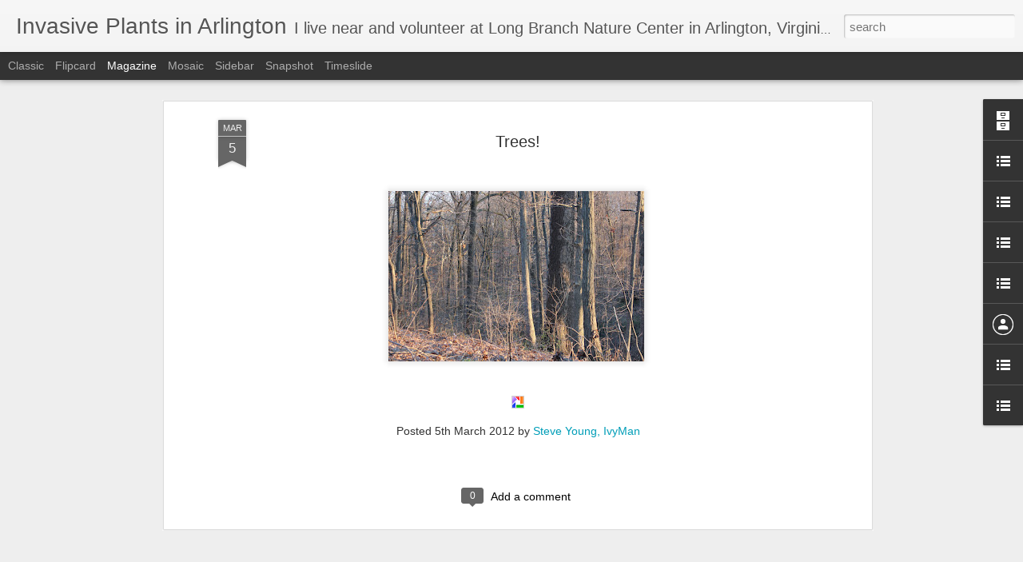

--- FILE ---
content_type: text/javascript; charset=UTF-8
request_url: http://www.plantwhacker.com/?v=0&action=initial&widgetId=LinkList1&responseType=js&xssi_token=AOuZoY77z9ZB-cxt7uwYDwGr1fk-OlnrOw%3A1766128304543
body_size: 646
content:
try {
_WidgetManager._HandleControllerResult('LinkList1', 'initial',{'title': 'Web pages about Long Branch Nature Center itself', 'sorting': 'none', 'shownum': -1, 'links': [{'name': 'Arlington County Parks LBNC Page', 'target': 'http://www.arlingtonva.us/Departments/ParksRecreation/scripts/nature/ParksRecreationScriptsNatureLongbranch.aspx'}, {'name': 'Google Maps - Custom map showing location of the Nature Center and Environs', 'target': 'http://maps.google.com/maps/ms?ie\x3dUTF8\x26hl\x3den\x26msa\x3d0\x26msid\x3d100021350000052964530.00000111c42947a02e8b2\x26om\x3d1\x26z\x3d16\x26ll\x3d38.864005,-77.119968\x26spn\x3d0.007268,0.014462\x26t\x3dk\x26layer\x3dt'}, {'name': 'Long Branch Nature Center Area \x26 Glencarlyn Park on Virginia Birding \x26 Wildlife Trails', 'target': 'http://www.dgif.state.va.us/wildlife/vbwt/site.asp?trail\x3d1\x26site\x3dCGF15\x26loop\x3dCGF'}, {'name': 'Third Sunday Removal Events at LBNC 2-5 PM', 'target': 'http://www.arlingtonva.us/Departments/ParksRecreation/scripts/parks/ParksRecreationScriptsParksInvasiveEvents.aspx'}]});
} catch (e) {
  if (typeof log != 'undefined') {
    log('HandleControllerResult failed: ' + e);
  }
}


--- FILE ---
content_type: text/plain
request_url: https://www.google-analytics.com/j/collect?v=1&_v=j102&a=2045446610&t=pageview&_s=1&dl=http%3A%2F%2Fwww.plantwhacker.com%2F2012%2F03%2Ftrees.html&ul=en-us%40posix&dt=Invasive%20Plants%20in%20Arlington%3A%20Trees!&sr=1280x720&vp=1280x720&_u=IEBAAEABAAAAACAAI~&jid=935075466&gjid=1175474192&cid=332333394.1766128305&tid=UA-389400-1&_gid=54729326.1766128305&_r=1&_slc=1&z=98978851
body_size: -451
content:
2,cG-5CSTWFWDKN

--- FILE ---
content_type: text/javascript; charset=UTF-8
request_url: http://www.plantwhacker.com/?v=0&action=initial&widgetId=TextList2&responseType=js&xssi_token=AOuZoY77z9ZB-cxt7uwYDwGr1fk-OlnrOw%3A1766128304543
body_size: 441
content:
try {
_WidgetManager._HandleControllerResult('TextList2', 'initial',{'title': 'Invasives at Long Branch Nature Center', 'sorting': 'none', 'shownum': -1, 'items': ['Cinnamon vine; exotic yam (Dioscorea oppositofolia)', 'Beefsteak Plant (Perilla frutescens)', 'Water Primrose (Ludwigia hexapetala) (at Sparrow Pond)', 'Ground ivy (Glechoma hederacea)', '?? Exotic Smartweed (Polygonum persicaria)', 'Exotic Viburnum species(Viburnum spp?)', 'Daylilies (Hemerocallis spp.)', 'Trifoliate orange (Poncirus trifoliate)', 'Italian arum (Arum italicum)']});
} catch (e) {
  if (typeof log != 'undefined') {
    log('HandleControllerResult failed: ' + e);
  }
}


--- FILE ---
content_type: text/javascript; charset=UTF-8
request_url: http://www.plantwhacker.com/?v=0&action=initial&widgetId=LinkList3&responseType=js&xssi_token=AOuZoY77z9ZB-cxt7uwYDwGr1fk-OlnrOw%3A1766128304543
body_size: 415
content:
try {
_WidgetManager._HandleControllerResult('LinkList3', 'initial',{'title': 'Other blogs I like', 'sorting': 'none', 'shownum': -1, 'links': [{'name': 'Rurality', 'target': 'http://rurality.blogspot.com/'}, {'name': 'Invasive Species Weblog', 'target': 'http://invasivespecies.blogspot.com/'}, {'name': 'Invasive Notes (John Peter Thompson of Behnke\x27s Nursery)', 'target': 'http://ipetrus.blogspot.com/'}, {'name': 'The Green Miles', 'target': 'http://thegreenmiles.blogspot.com/'}, {'name': 'What\x27s Up Arlington!', 'target': 'http://whatsuparlington.blogspot.com/'}, {'name': 'The UnNature Trail', 'target': 'http://unnaturetrail.blogspot.com/'}, {'name': 'Transatlantic Plantsman', 'target': 'http://transatlanticplantsman.typepad.com/'}]});
} catch (e) {
  if (typeof log != 'undefined') {
    log('HandleControllerResult failed: ' + e);
  }
}


--- FILE ---
content_type: text/javascript; charset=UTF-8
request_url: http://www.plantwhacker.com/?v=0&action=initial&widgetId=TextList1&responseType=js&xssi_token=AOuZoY77z9ZB-cxt7uwYDwGr1fk-OlnrOw%3A1766128304543
body_size: 300
content:
try {
_WidgetManager._HandleControllerResult('TextList1', 'initial',{'title': '\x223rd Sundays\x22 Invasives Events at Long Branch', 'sorting': 'none', 'shownum': -1, 'items': ['Come out and help on the third Sunday of each month, 2-5 PM. We meet at the Long Branch Nature Center parking lot at 2 PM.']});
} catch (e) {
  if (typeof log != 'undefined') {
    log('HandleControllerResult failed: ' + e);
  }
}


--- FILE ---
content_type: text/javascript; charset=UTF-8
request_url: http://www.plantwhacker.com/?v=0&action=initial&widgetId=TextList1&responseType=js&xssi_token=AOuZoY77z9ZB-cxt7uwYDwGr1fk-OlnrOw%3A1766128304543
body_size: 300
content:
try {
_WidgetManager._HandleControllerResult('TextList1', 'initial',{'title': '\x223rd Sundays\x22 Invasives Events at Long Branch', 'sorting': 'none', 'shownum': -1, 'items': ['Come out and help on the third Sunday of each month, 2-5 PM. We meet at the Long Branch Nature Center parking lot at 2 PM.']});
} catch (e) {
  if (typeof log != 'undefined') {
    log('HandleControllerResult failed: ' + e);
  }
}


--- FILE ---
content_type: text/javascript; charset=UTF-8
request_url: http://www.plantwhacker.com/?v=0&action=initial&widgetId=LinkList2&responseType=js&xssi_token=AOuZoY77z9ZB-cxt7uwYDwGr1fk-OlnrOw%3A1766128304543
body_size: 771
content:
try {
_WidgetManager._HandleControllerResult('LinkList2', 'initial',{'title': 'Some of my favorite Links', 'sorting': 'none', 'shownum': -1, 'links': [{'name': 'Outstanding resource! - \x22Mistaken Identity? Invasive Plants and their Native Look-Alikes, an Identification Guide for the Mid-Atlantic\x22', 'target': 'http://www.nybg.org/files/scientists/rnaczi/Mistaken_Identity_Final.pdf'}, {'name': 'Plant Invaders of Mid-Atlantic Natural Areas', 'target': 'http://www.nps.gov/plants/alien/pubs/midatlantic/index.htm'}, {'name': 'InvasivePlants.org about invasives in the Wash DC area', 'target': 'http://www.invasiveplants.org/'}, {'name': 'The No Ivy League', 'target': 'http://www.portlandonline.com/parks/noivyleague/'}, {'name': 'Arlington County\x27s Remove Invasive Plants Program', 'target': 'http://www.arlingtonva.us/Departments/ParksRecreation/scripts/parks/ParksRecreationScriptsParksInvasive.aspx'}, {'name': 'The Nature Conservancy\x27s Invasive Species Initiative [about to die, see my posted letter to TNC]', 'target': 'http://tncinvasives.ucdavis.edu/'}, {'name': 'The Mid-Atlantic Exotic Pest Plant Council (MA-EPPC)', 'target': 'http://www.ma-eppc.org'}, {'name': 'Invasivespecies.gov', 'target': 'http://www.invasivespecies.gov/'}, {'name': 'Weeds Gone Wild', 'target': 'http://www.nps.gov/plants/alien/'}, {'name': 'NatureServe\x27s Invasive Species Program', 'target': 'http://www.natureserve.org/consIssues/invasivespecies.jsp'}, {'name': 'Arlington Regional Master Naturalists - a great program!', 'target': 'http://www.armn.org/'}]});
} catch (e) {
  if (typeof log != 'undefined') {
    log('HandleControllerResult failed: ' + e);
  }
}


--- FILE ---
content_type: text/javascript; charset=UTF-8
request_url: http://www.plantwhacker.com/?v=0&action=initial&widgetId=LinkList2&responseType=js&xssi_token=AOuZoY77z9ZB-cxt7uwYDwGr1fk-OlnrOw%3A1766128304543
body_size: 771
content:
try {
_WidgetManager._HandleControllerResult('LinkList2', 'initial',{'title': 'Some of my favorite Links', 'sorting': 'none', 'shownum': -1, 'links': [{'name': 'Outstanding resource! - \x22Mistaken Identity? Invasive Plants and their Native Look-Alikes, an Identification Guide for the Mid-Atlantic\x22', 'target': 'http://www.nybg.org/files/scientists/rnaczi/Mistaken_Identity_Final.pdf'}, {'name': 'Plant Invaders of Mid-Atlantic Natural Areas', 'target': 'http://www.nps.gov/plants/alien/pubs/midatlantic/index.htm'}, {'name': 'InvasivePlants.org about invasives in the Wash DC area', 'target': 'http://www.invasiveplants.org/'}, {'name': 'The No Ivy League', 'target': 'http://www.portlandonline.com/parks/noivyleague/'}, {'name': 'Arlington County\x27s Remove Invasive Plants Program', 'target': 'http://www.arlingtonva.us/Departments/ParksRecreation/scripts/parks/ParksRecreationScriptsParksInvasive.aspx'}, {'name': 'The Nature Conservancy\x27s Invasive Species Initiative [about to die, see my posted letter to TNC]', 'target': 'http://tncinvasives.ucdavis.edu/'}, {'name': 'The Mid-Atlantic Exotic Pest Plant Council (MA-EPPC)', 'target': 'http://www.ma-eppc.org'}, {'name': 'Invasivespecies.gov', 'target': 'http://www.invasivespecies.gov/'}, {'name': 'Weeds Gone Wild', 'target': 'http://www.nps.gov/plants/alien/'}, {'name': 'NatureServe\x27s Invasive Species Program', 'target': 'http://www.natureserve.org/consIssues/invasivespecies.jsp'}, {'name': 'Arlington Regional Master Naturalists - a great program!', 'target': 'http://www.armn.org/'}]});
} catch (e) {
  if (typeof log != 'undefined') {
    log('HandleControllerResult failed: ' + e);
  }
}


--- FILE ---
content_type: text/javascript; charset=UTF-8
request_url: http://www.plantwhacker.com/?v=0&action=initial&widgetId=LinkList1&responseType=js&xssi_token=AOuZoY77z9ZB-cxt7uwYDwGr1fk-OlnrOw%3A1766128304543
body_size: 646
content:
try {
_WidgetManager._HandleControllerResult('LinkList1', 'initial',{'title': 'Web pages about Long Branch Nature Center itself', 'sorting': 'none', 'shownum': -1, 'links': [{'name': 'Arlington County Parks LBNC Page', 'target': 'http://www.arlingtonva.us/Departments/ParksRecreation/scripts/nature/ParksRecreationScriptsNatureLongbranch.aspx'}, {'name': 'Google Maps - Custom map showing location of the Nature Center and Environs', 'target': 'http://maps.google.com/maps/ms?ie\x3dUTF8\x26hl\x3den\x26msa\x3d0\x26msid\x3d100021350000052964530.00000111c42947a02e8b2\x26om\x3d1\x26z\x3d16\x26ll\x3d38.864005,-77.119968\x26spn\x3d0.007268,0.014462\x26t\x3dk\x26layer\x3dt'}, {'name': 'Long Branch Nature Center Area \x26 Glencarlyn Park on Virginia Birding \x26 Wildlife Trails', 'target': 'http://www.dgif.state.va.us/wildlife/vbwt/site.asp?trail\x3d1\x26site\x3dCGF15\x26loop\x3dCGF'}, {'name': 'Third Sunday Removal Events at LBNC 2-5 PM', 'target': 'http://www.arlingtonva.us/Departments/ParksRecreation/scripts/parks/ParksRecreationScriptsParksInvasiveEvents.aspx'}]});
} catch (e) {
  if (typeof log != 'undefined') {
    log('HandleControllerResult failed: ' + e);
  }
}


--- FILE ---
content_type: text/javascript; charset=UTF-8
request_url: http://www.plantwhacker.com/?v=0&action=initial&widgetId=LinkList4&responseType=js&xssi_token=AOuZoY77z9ZB-cxt7uwYDwGr1fk-OlnrOw%3A1766128304543
body_size: 413
content:
try {
_WidgetManager._HandleControllerResult('LinkList4', 'initial',{'title': 'Experiment - Birding Map', 'sorting': 'none', 'shownum': -1, 'links': [{'name': 'Google Maps/My Maps Custom Map of some of Northern Virginia\x27s Birding Sites', 'target': 'http://maps.google.com/maps/ms?ie\x3dUTF8\x26hl\x3den\x26msa\x3d0\x26msid\x3d100021350000052964530.00000111cc5834ac4db9c\x26t\x3dh\x26om\x3d1\x26layer\x3dt\x26z\x3d9\x26ll\x3d38.801189,-77.294312\x26spn\x3d0.931091,1.851196'}]});
} catch (e) {
  if (typeof log != 'undefined') {
    log('HandleControllerResult failed: ' + e);
  }
}


--- FILE ---
content_type: text/javascript; charset=UTF-8
request_url: http://www.plantwhacker.com/?v=0&action=initial&widgetId=BlogArchive1&responseType=js&xssi_token=AOuZoY77z9ZB-cxt7uwYDwGr1fk-OlnrOw%3A1766128304543
body_size: 2655
content:
try {
_WidgetManager._HandleControllerResult('BlogArchive1', 'initial',{'url': 'http://www.plantwhacker.com/search?updated-min\x3d1969-12-31T19:00:00-05:00\x26updated-max\x3d292278994-08-17T07:12:55Z\x26max-results\x3d50', 'name': 'All Posts', 'expclass': 'expanded', 'toggleId': 'ALL-0', 'post-count': 3336, 'data': [{'url': 'http://www.plantwhacker.com/2022/', 'name': '2022', 'expclass': 'expanded', 'toggleId': 'YEARLY-1641013200000', 'post-count': 22, 'data': [{'url': 'http://www.plantwhacker.com/2022/10/', 'name': 'October', 'expclass': 'expanded', 'toggleId': 'MONTHLY-1664596800000', 'post-count': 5, 'posts': [{'title': 'October 17, 2021 Third Sunday', 'url': 'http://www.plantwhacker.com/2022/10/october-17-2021-third-sunday.html'}, {'title': 'September 19, 2021 Third Sunday', 'url': 'http://www.plantwhacker.com/2022/10/september-19-2021-third-sunday.html'}, {'title': 'August 15, 2021 Third Sunday', 'url': 'http://www.plantwhacker.com/2022/10/august-15-2021-third-sunday.html'}, {'title': 'July 18, 2021 Third Sunday', 'url': 'http://www.plantwhacker.com/2022/10/july-18-2021-third-sunday.html'}, {'title': 'June 20, 2021 Third Sunday (resuming catching-up p...', 'url': 'http://www.plantwhacker.com/2022/10/june-20-2021-third-sunday-resuming.html'}]}, {'url': 'http://www.plantwhacker.com/2022/09/', 'name': 'September', 'expclass': 'collapsed', 'toggleId': 'MONTHLY-1662004800000', 'post-count': 7}, {'url': 'http://www.plantwhacker.com/2022/08/', 'name': 'August', 'expclass': 'collapsed', 'toggleId': 'MONTHLY-1659326400000', 'post-count': 10}]}, {'url': 'http://www.plantwhacker.com/2020/', 'name': '2020', 'expclass': 'collapsed', 'toggleId': 'YEARLY-1577854800000', 'post-count': 2, 'data': [{'url': 'http://www.plantwhacker.com/2020/01/', 'name': 'January', 'expclass': 'collapsed', 'toggleId': 'MONTHLY-1577854800000', 'post-count': 2}]}, {'url': 'http://www.plantwhacker.com/2019/', 'name': '2019', 'expclass': 'collapsed', 'toggleId': 'YEARLY-1546318800000', 'post-count': 13, 'data': [{'url': 'http://www.plantwhacker.com/2019/12/', 'name': 'December', 'expclass': 'collapsed', 'toggleId': 'MONTHLY-1575176400000', 'post-count': 2}, {'url': 'http://www.plantwhacker.com/2019/09/', 'name': 'September', 'expclass': 'collapsed', 'toggleId': 'MONTHLY-1567310400000', 'post-count': 1}, {'url': 'http://www.plantwhacker.com/2019/08/', 'name': 'August', 'expclass': 'collapsed', 'toggleId': 'MONTHLY-1564632000000', 'post-count': 1}, {'url': 'http://www.plantwhacker.com/2019/06/', 'name': 'June', 'expclass': 'collapsed', 'toggleId': 'MONTHLY-1559361600000', 'post-count': 1}, {'url': 'http://www.plantwhacker.com/2019/05/', 'name': 'May', 'expclass': 'collapsed', 'toggleId': 'MONTHLY-1556683200000', 'post-count': 3}, {'url': 'http://www.plantwhacker.com/2019/04/', 'name': 'April', 'expclass': 'collapsed', 'toggleId': 'MONTHLY-1554091200000', 'post-count': 2}, {'url': 'http://www.plantwhacker.com/2019/03/', 'name': 'March', 'expclass': 'collapsed', 'toggleId': 'MONTHLY-1551416400000', 'post-count': 2}, {'url': 'http://www.plantwhacker.com/2019/02/', 'name': 'February', 'expclass': 'collapsed', 'toggleId': 'MONTHLY-1548997200000', 'post-count': 1}]}, {'url': 'http://www.plantwhacker.com/2018/', 'name': '2018', 'expclass': 'collapsed', 'toggleId': 'YEARLY-1514782800000', 'post-count': 15, 'data': [{'url': 'http://www.plantwhacker.com/2018/12/', 'name': 'December', 'expclass': 'collapsed', 'toggleId': 'MONTHLY-1543640400000', 'post-count': 2}, {'url': 'http://www.plantwhacker.com/2018/11/', 'name': 'November', 'expclass': 'collapsed', 'toggleId': 'MONTHLY-1541044800000', 'post-count': 1}, {'url': 'http://www.plantwhacker.com/2018/10/', 'name': 'October', 'expclass': 'collapsed', 'toggleId': 'MONTHLY-1538366400000', 'post-count': 1}, {'url': 'http://www.plantwhacker.com/2018/09/', 'name': 'September', 'expclass': 'collapsed', 'toggleId': 'MONTHLY-1535774400000', 'post-count': 1}, {'url': 'http://www.plantwhacker.com/2018/08/', 'name': 'August', 'expclass': 'collapsed', 'toggleId': 'MONTHLY-1533096000000', 'post-count': 1}, {'url': 'http://www.plantwhacker.com/2018/07/', 'name': 'July', 'expclass': 'collapsed', 'toggleId': 'MONTHLY-1530417600000', 'post-count': 1}, {'url': 'http://www.plantwhacker.com/2018/06/', 'name': 'June', 'expclass': 'collapsed', 'toggleId': 'MONTHLY-1527825600000', 'post-count': 1}, {'url': 'http://www.plantwhacker.com/2018/05/', 'name': 'May', 'expclass': 'collapsed', 'toggleId': 'MONTHLY-1525147200000', 'post-count': 1}, {'url': 'http://www.plantwhacker.com/2018/03/', 'name': 'March', 'expclass': 'collapsed', 'toggleId': 'MONTHLY-1519880400000', 'post-count': 1}, {'url': 'http://www.plantwhacker.com/2018/02/', 'name': 'February', 'expclass': 'collapsed', 'toggleId': 'MONTHLY-1517461200000', 'post-count': 1}, {'url': 'http://www.plantwhacker.com/2018/01/', 'name': 'January', 'expclass': 'collapsed', 'toggleId': 'MONTHLY-1514782800000', 'post-count': 4}]}, {'url': 'http://www.plantwhacker.com/2017/', 'name': '2017', 'expclass': 'collapsed', 'toggleId': 'YEARLY-1483246800000', 'post-count': 16, 'data': [{'url': 'http://www.plantwhacker.com/2017/12/', 'name': 'December', 'expclass': 'collapsed', 'toggleId': 'MONTHLY-1512104400000', 'post-count': 2}, {'url': 'http://www.plantwhacker.com/2017/11/', 'name': 'November', 'expclass': 'collapsed', 'toggleId': 'MONTHLY-1509508800000', 'post-count': 1}, {'url': 'http://www.plantwhacker.com/2017/07/', 'name': 'July', 'expclass': 'collapsed', 'toggleId': 'MONTHLY-1498881600000', 'post-count': 2}, {'url': 'http://www.plantwhacker.com/2017/06/', 'name': 'June', 'expclass': 'collapsed', 'toggleId': 'MONTHLY-1496289600000', 'post-count': 1}, {'url': 'http://www.plantwhacker.com/2017/05/', 'name': 'May', 'expclass': 'collapsed', 'toggleId': 'MONTHLY-1493611200000', 'post-count': 1}, {'url': 'http://www.plantwhacker.com/2017/04/', 'name': 'April', 'expclass': 'collapsed', 'toggleId': 'MONTHLY-1491019200000', 'post-count': 3}, {'url': 'http://www.plantwhacker.com/2017/03/', 'name': 'March', 'expclass': 'collapsed', 'toggleId': 'MONTHLY-1488344400000', 'post-count': 3}, {'url': 'http://www.plantwhacker.com/2017/02/', 'name': 'February', 'expclass': 'collapsed', 'toggleId': 'MONTHLY-1485925200000', 'post-count': 1}, {'url': 'http://www.plantwhacker.com/2017/01/', 'name': 'January', 'expclass': 'collapsed', 'toggleId': 'MONTHLY-1483246800000', 'post-count': 2}]}, {'url': 'http://www.plantwhacker.com/2016/', 'name': '2016', 'expclass': 'collapsed', 'toggleId': 'YEARLY-1451624400000', 'post-count': 10, 'data': [{'url': 'http://www.plantwhacker.com/2016/11/', 'name': 'November', 'expclass': 'collapsed', 'toggleId': 'MONTHLY-1477972800000', 'post-count': 1}, {'url': 'http://www.plantwhacker.com/2016/07/', 'name': 'July', 'expclass': 'collapsed', 'toggleId': 'MONTHLY-1467345600000', 'post-count': 1}, {'url': 'http://www.plantwhacker.com/2016/05/', 'name': 'May', 'expclass': 'collapsed', 'toggleId': 'MONTHLY-1462075200000', 'post-count': 1}, {'url': 'http://www.plantwhacker.com/2016/04/', 'name': 'April', 'expclass': 'collapsed', 'toggleId': 'MONTHLY-1459483200000', 'post-count': 1}, {'url': 'http://www.plantwhacker.com/2016/03/', 'name': 'March', 'expclass': 'collapsed', 'toggleId': 'MONTHLY-1456808400000', 'post-count': 2}, {'url': 'http://www.plantwhacker.com/2016/02/', 'name': 'February', 'expclass': 'collapsed', 'toggleId': 'MONTHLY-1454302800000', 'post-count': 3}, {'url': 'http://www.plantwhacker.com/2016/01/', 'name': 'January', 'expclass': 'collapsed', 'toggleId': 'MONTHLY-1451624400000', 'post-count': 1}]}, {'url': 'http://www.plantwhacker.com/2015/', 'name': '2015', 'expclass': 'collapsed', 'toggleId': 'YEARLY-1420088400000', 'post-count': 43, 'data': [{'url': 'http://www.plantwhacker.com/2015/12/', 'name': 'December', 'expclass': 'collapsed', 'toggleId': 'MONTHLY-1448946000000', 'post-count': 2}, {'url': 'http://www.plantwhacker.com/2015/11/', 'name': 'November', 'expclass': 'collapsed', 'toggleId': 'MONTHLY-1446350400000', 'post-count': 1}, {'url': 'http://www.plantwhacker.com/2015/09/', 'name': 'September', 'expclass': 'collapsed', 'toggleId': 'MONTHLY-1441080000000', 'post-count': 1}, {'url': 'http://www.plantwhacker.com/2015/07/', 'name': 'July', 'expclass': 'collapsed', 'toggleId': 'MONTHLY-1435723200000', 'post-count': 3}, {'url': 'http://www.plantwhacker.com/2015/06/', 'name': 'June', 'expclass': 'collapsed', 'toggleId': 'MONTHLY-1433131200000', 'post-count': 7}, {'url': 'http://www.plantwhacker.com/2015/05/', 'name': 'May', 'expclass': 'collapsed', 'toggleId': 'MONTHLY-1430452800000', 'post-count': 4}, {'url': 'http://www.plantwhacker.com/2015/04/', 'name': 'April', 'expclass': 'collapsed', 'toggleId': 'MONTHLY-1427860800000', 'post-count': 4}, {'url': 'http://www.plantwhacker.com/2015/03/', 'name': 'March', 'expclass': 'collapsed', 'toggleId': 'MONTHLY-1425186000000', 'post-count': 6}, {'url': 'http://www.plantwhacker.com/2015/02/', 'name': 'February', 'expclass': 'collapsed', 'toggleId': 'MONTHLY-1422766800000', 'post-count': 5}, {'url': 'http://www.plantwhacker.com/2015/01/', 'name': 'January', 'expclass': 'collapsed', 'toggleId': 'MONTHLY-1420088400000', 'post-count': 10}]}, {'url': 'http://www.plantwhacker.com/2014/', 'name': '2014', 'expclass': 'collapsed', 'toggleId': 'YEARLY-1388552400000', 'post-count': 251, 'data': [{'url': 'http://www.plantwhacker.com/2014/12/', 'name': 'December', 'expclass': 'collapsed', 'toggleId': 'MONTHLY-1417410000000', 'post-count': 5}, {'url': 'http://www.plantwhacker.com/2014/11/', 'name': 'November', 'expclass': 'collapsed', 'toggleId': 'MONTHLY-1414814400000', 'post-count': 7}, {'url': 'http://www.plantwhacker.com/2014/10/', 'name': 'October', 'expclass': 'collapsed', 'toggleId': 'MONTHLY-1412136000000', 'post-count': 6}, {'url': 'http://www.plantwhacker.com/2014/09/', 'name': 'September', 'expclass': 'collapsed', 'toggleId': 'MONTHLY-1409544000000', 'post-count': 11}, {'url': 'http://www.plantwhacker.com/2014/08/', 'name': 'August', 'expclass': 'collapsed', 'toggleId': 'MONTHLY-1406865600000', 'post-count': 42}, {'url': 'http://www.plantwhacker.com/2014/07/', 'name': 'July', 'expclass': 'collapsed', 'toggleId': 'MONTHLY-1404187200000', 'post-count': 15}, {'url': 'http://www.plantwhacker.com/2014/06/', 'name': 'June', 'expclass': 'collapsed', 'toggleId': 'MONTHLY-1401595200000', 'post-count': 21}, {'url': 'http://www.plantwhacker.com/2014/05/', 'name': 'May', 'expclass': 'collapsed', 'toggleId': 'MONTHLY-1398916800000', 'post-count': 32}, {'url': 'http://www.plantwhacker.com/2014/04/', 'name': 'April', 'expclass': 'collapsed', 'toggleId': 'MONTHLY-1396324800000', 'post-count': 62}, {'url': 'http://www.plantwhacker.com/2014/03/', 'name': 'March', 'expclass': 'collapsed', 'toggleId': 'MONTHLY-1393650000000', 'post-count': 48}, {'url': 'http://www.plantwhacker.com/2014/02/', 'name': 'February', 'expclass': 'collapsed', 'toggleId': 'MONTHLY-1391230800000', 'post-count': 1}, {'url': 'http://www.plantwhacker.com/2014/01/', 'name': 'January', 'expclass': 'collapsed', 'toggleId': 'MONTHLY-1388552400000', 'post-count': 1}]}, {'url': 'http://www.plantwhacker.com/2013/', 'name': '2013', 'expclass': 'collapsed', 'toggleId': 'YEARLY-1357016400000', 'post-count': 400, 'data': [{'url': 'http://www.plantwhacker.com/2013/12/', 'name': 'December', 'expclass': 'collapsed', 'toggleId': 'MONTHLY-1385874000000', 'post-count': 16}, {'url': 'http://www.plantwhacker.com/2013/11/', 'name': 'November', 'expclass': 'collapsed', 'toggleId': 'MONTHLY-1383278400000', 'post-count': 25}, {'url': 'http://www.plantwhacker.com/2013/10/', 'name': 'October', 'expclass': 'collapsed', 'toggleId': 'MONTHLY-1380600000000', 'post-count': 55}, {'url': 'http://www.plantwhacker.com/2013/09/', 'name': 'September', 'expclass': 'collapsed', 'toggleId': 'MONTHLY-1378008000000', 'post-count': 11}, {'url': 'http://www.plantwhacker.com/2013/08/', 'name': 'August', 'expclass': 'collapsed', 'toggleId': 'MONTHLY-1375329600000', 'post-count': 50}, {'url': 'http://www.plantwhacker.com/2013/07/', 'name': 'July', 'expclass': 'collapsed', 'toggleId': 'MONTHLY-1372651200000', 'post-count': 20}, {'url': 'http://www.plantwhacker.com/2013/06/', 'name': 'June', 'expclass': 'collapsed', 'toggleId': 'MONTHLY-1370059200000', 'post-count': 28}, {'url': 'http://www.plantwhacker.com/2013/05/', 'name': 'May', 'expclass': 'collapsed', 'toggleId': 'MONTHLY-1367380800000', 'post-count': 51}, {'url': 'http://www.plantwhacker.com/2013/04/', 'name': 'April', 'expclass': 'collapsed', 'toggleId': 'MONTHLY-1364788800000', 'post-count': 63}, {'url': 'http://www.plantwhacker.com/2013/03/', 'name': 'March', 'expclass': 'collapsed', 'toggleId': 'MONTHLY-1362114000000', 'post-count': 39}, {'url': 'http://www.plantwhacker.com/2013/02/', 'name': 'February', 'expclass': 'collapsed', 'toggleId': 'MONTHLY-1359694800000', 'post-count': 11}, {'url': 'http://www.plantwhacker.com/2013/01/', 'name': 'January', 'expclass': 'collapsed', 'toggleId': 'MONTHLY-1357016400000', 'post-count': 31}]}, {'url': 'http://www.plantwhacker.com/2012/', 'name': '2012', 'expclass': 'collapsed', 'toggleId': 'YEARLY-1325394000000', 'post-count': 320, 'data': [{'url': 'http://www.plantwhacker.com/2012/12/', 'name': 'December', 'expclass': 'collapsed', 'toggleId': 'MONTHLY-1354338000000', 'post-count': 8}, {'url': 'http://www.plantwhacker.com/2012/11/', 'name': 'November', 'expclass': 'collapsed', 'toggleId': 'MONTHLY-1351742400000', 'post-count': 41}, {'url': 'http://www.plantwhacker.com/2012/10/', 'name': 'October', 'expclass': 'collapsed', 'toggleId': 'MONTHLY-1349064000000', 'post-count': 24}, {'url': 'http://www.plantwhacker.com/2012/09/', 'name': 'September', 'expclass': 'collapsed', 'toggleId': 'MONTHLY-1346472000000', 'post-count': 16}, {'url': 'http://www.plantwhacker.com/2012/08/', 'name': 'August', 'expclass': 'collapsed', 'toggleId': 'MONTHLY-1343793600000', 'post-count': 22}, {'url': 'http://www.plantwhacker.com/2012/07/', 'name': 'July', 'expclass': 'collapsed', 'toggleId': 'MONTHLY-1341115200000', 'post-count': 13}, {'url': 'http://www.plantwhacker.com/2012/06/', 'name': 'June', 'expclass': 'collapsed', 'toggleId': 'MONTHLY-1338523200000', 'post-count': 4}, {'url': 'http://www.plantwhacker.com/2012/05/', 'name': 'May', 'expclass': 'collapsed', 'toggleId': 'MONTHLY-1335844800000', 'post-count': 9}, {'url': 'http://www.plantwhacker.com/2012/04/', 'name': 'April', 'expclass': 'collapsed', 'toggleId': 'MONTHLY-1333252800000', 'post-count': 37}, {'url': 'http://www.plantwhacker.com/2012/03/', 'name': 'March', 'expclass': 'collapsed', 'toggleId': 'MONTHLY-1330578000000', 'post-count': 67}, {'url': 'http://www.plantwhacker.com/2012/02/', 'name': 'February', 'expclass': 'collapsed', 'toggleId': 'MONTHLY-1328072400000', 'post-count': 42}, {'url': 'http://www.plantwhacker.com/2012/01/', 'name': 'January', 'expclass': 'collapsed', 'toggleId': 'MONTHLY-1325394000000', 'post-count': 37}]}, {'url': 'http://www.plantwhacker.com/2011/', 'name': '2011', 'expclass': 'collapsed', 'toggleId': 'YEARLY-1293858000000', 'post-count': 335, 'data': [{'url': 'http://www.plantwhacker.com/2011/12/', 'name': 'December', 'expclass': 'collapsed', 'toggleId': 'MONTHLY-1322715600000', 'post-count': 56}, {'url': 'http://www.plantwhacker.com/2011/11/', 'name': 'November', 'expclass': 'collapsed', 'toggleId': 'MONTHLY-1320120000000', 'post-count': 51}, {'url': 'http://www.plantwhacker.com/2011/10/', 'name': 'October', 'expclass': 'collapsed', 'toggleId': 'MONTHLY-1317441600000', 'post-count': 64}, {'url': 'http://www.plantwhacker.com/2011/09/', 'name': 'September', 'expclass': 'collapsed', 'toggleId': 'MONTHLY-1314849600000', 'post-count': 32}, {'url': 'http://www.plantwhacker.com/2011/08/', 'name': 'August', 'expclass': 'collapsed', 'toggleId': 'MONTHLY-1312171200000', 'post-count': 17}, {'url': 'http://www.plantwhacker.com/2011/07/', 'name': 'July', 'expclass': 'collapsed', 'toggleId': 'MONTHLY-1309492800000', 'post-count': 24}, {'url': 'http://www.plantwhacker.com/2011/06/', 'name': 'June', 'expclass': 'collapsed', 'toggleId': 'MONTHLY-1306900800000', 'post-count': 15}, {'url': 'http://www.plantwhacker.com/2011/05/', 'name': 'May', 'expclass': 'collapsed', 'toggleId': 'MONTHLY-1304222400000', 'post-count': 12}, {'url': 'http://www.plantwhacker.com/2011/04/', 'name': 'April', 'expclass': 'collapsed', 'toggleId': 'MONTHLY-1301630400000', 'post-count': 9}, {'url': 'http://www.plantwhacker.com/2011/03/', 'name': 'March', 'expclass': 'collapsed', 'toggleId': 'MONTHLY-1298955600000', 'post-count': 14}, {'url': 'http://www.plantwhacker.com/2011/02/', 'name': 'February', 'expclass': 'collapsed', 'toggleId': 'MONTHLY-1296536400000', 'post-count': 23}, {'url': 'http://www.plantwhacker.com/2011/01/', 'name': 'January', 'expclass': 'collapsed', 'toggleId': 'MONTHLY-1293858000000', 'post-count': 18}]}, {'url': 'http://www.plantwhacker.com/2010/', 'name': '2010', 'expclass': 'collapsed', 'toggleId': 'YEARLY-1262322000000', 'post-count': 403, 'data': [{'url': 'http://www.plantwhacker.com/2010/12/', 'name': 'December', 'expclass': 'collapsed', 'toggleId': 'MONTHLY-1291179600000', 'post-count': 73}, {'url': 'http://www.plantwhacker.com/2010/11/', 'name': 'November', 'expclass': 'collapsed', 'toggleId': 'MONTHLY-1288584000000', 'post-count': 28}, {'url': 'http://www.plantwhacker.com/2010/10/', 'name': 'October', 'expclass': 'collapsed', 'toggleId': 'MONTHLY-1285905600000', 'post-count': 21}, {'url': 'http://www.plantwhacker.com/2010/08/', 'name': 'August', 'expclass': 'collapsed', 'toggleId': 'MONTHLY-1280635200000', 'post-count': 12}, {'url': 'http://www.plantwhacker.com/2010/07/', 'name': 'July', 'expclass': 'collapsed', 'toggleId': 'MONTHLY-1277956800000', 'post-count': 46}, {'url': 'http://www.plantwhacker.com/2010/06/', 'name': 'June', 'expclass': 'collapsed', 'toggleId': 'MONTHLY-1275364800000', 'post-count': 8}, {'url': 'http://www.plantwhacker.com/2010/05/', 'name': 'May', 'expclass': 'collapsed', 'toggleId': 'MONTHLY-1272686400000', 'post-count': 29}, {'url': 'http://www.plantwhacker.com/2010/04/', 'name': 'April', 'expclass': 'collapsed', 'toggleId': 'MONTHLY-1270094400000', 'post-count': 42}, {'url': 'http://www.plantwhacker.com/2010/03/', 'name': 'March', 'expclass': 'collapsed', 'toggleId': 'MONTHLY-1267419600000', 'post-count': 39}, {'url': 'http://www.plantwhacker.com/2010/02/', 'name': 'February', 'expclass': 'collapsed', 'toggleId': 'MONTHLY-1265000400000', 'post-count': 43}, {'url': 'http://www.plantwhacker.com/2010/01/', 'name': 'January', 'expclass': 'collapsed', 'toggleId': 'MONTHLY-1262322000000', 'post-count': 62}]}, {'url': 'http://www.plantwhacker.com/2009/', 'name': '2009', 'expclass': 'collapsed', 'toggleId': 'YEARLY-1230786000000', 'post-count': 677, 'data': [{'url': 'http://www.plantwhacker.com/2009/12/', 'name': 'December', 'expclass': 'collapsed', 'toggleId': 'MONTHLY-1259643600000', 'post-count': 80}, {'url': 'http://www.plantwhacker.com/2009/11/', 'name': 'November', 'expclass': 'collapsed', 'toggleId': 'MONTHLY-1257048000000', 'post-count': 75}, {'url': 'http://www.plantwhacker.com/2009/10/', 'name': 'October', 'expclass': 'collapsed', 'toggleId': 'MONTHLY-1254369600000', 'post-count': 93}, {'url': 'http://www.plantwhacker.com/2009/09/', 'name': 'September', 'expclass': 'collapsed', 'toggleId': 'MONTHLY-1251777600000', 'post-count': 30}, {'url': 'http://www.plantwhacker.com/2009/08/', 'name': 'August', 'expclass': 'collapsed', 'toggleId': 'MONTHLY-1249099200000', 'post-count': 68}, {'url': 'http://www.plantwhacker.com/2009/07/', 'name': 'July', 'expclass': 'collapsed', 'toggleId': 'MONTHLY-1246420800000', 'post-count': 62}, {'url': 'http://www.plantwhacker.com/2009/06/', 'name': 'June', 'expclass': 'collapsed', 'toggleId': 'MONTHLY-1243828800000', 'post-count': 19}, {'url': 'http://www.plantwhacker.com/2009/05/', 'name': 'May', 'expclass': 'collapsed', 'toggleId': 'MONTHLY-1241150400000', 'post-count': 58}, {'url': 'http://www.plantwhacker.com/2009/04/', 'name': 'April', 'expclass': 'collapsed', 'toggleId': 'MONTHLY-1238558400000', 'post-count': 56}, {'url': 'http://www.plantwhacker.com/2009/03/', 'name': 'March', 'expclass': 'collapsed', 'toggleId': 'MONTHLY-1235883600000', 'post-count': 62}, {'url': 'http://www.plantwhacker.com/2009/02/', 'name': 'February', 'expclass': 'collapsed', 'toggleId': 'MONTHLY-1233464400000', 'post-count': 44}, {'url': 'http://www.plantwhacker.com/2009/01/', 'name': 'January', 'expclass': 'collapsed', 'toggleId': 'MONTHLY-1230786000000', 'post-count': 30}]}, {'url': 'http://www.plantwhacker.com/2008/', 'name': '2008', 'expclass': 'collapsed', 'toggleId': 'YEARLY-1199163600000', 'post-count': 283, 'data': [{'url': 'http://www.plantwhacker.com/2008/12/', 'name': 'December', 'expclass': 'collapsed', 'toggleId': 'MONTHLY-1228107600000', 'post-count': 51}, {'url': 'http://www.plantwhacker.com/2008/11/', 'name': 'November', 'expclass': 'collapsed', 'toggleId': 'MONTHLY-1225512000000', 'post-count': 42}, {'url': 'http://www.plantwhacker.com/2008/10/', 'name': 'October', 'expclass': 'collapsed', 'toggleId': 'MONTHLY-1222833600000', 'post-count': 10}, {'url': 'http://www.plantwhacker.com/2008/09/', 'name': 'September', 'expclass': 'collapsed', 'toggleId': 'MONTHLY-1220241600000', 'post-count': 3}, {'url': 'http://www.plantwhacker.com/2008/08/', 'name': 'August', 'expclass': 'collapsed', 'toggleId': 'MONTHLY-1217563200000', 'post-count': 34}, {'url': 'http://www.plantwhacker.com/2008/07/', 'name': 'July', 'expclass': 'collapsed', 'toggleId': 'MONTHLY-1214884800000', 'post-count': 4}, {'url': 'http://www.plantwhacker.com/2008/06/', 'name': 'June', 'expclass': 'collapsed', 'toggleId': 'MONTHLY-1212292800000', 'post-count': 27}, {'url': 'http://www.plantwhacker.com/2008/05/', 'name': 'May', 'expclass': 'collapsed', 'toggleId': 'MONTHLY-1209614400000', 'post-count': 17}, {'url': 'http://www.plantwhacker.com/2008/04/', 'name': 'April', 'expclass': 'collapsed', 'toggleId': 'MONTHLY-1207022400000', 'post-count': 59}, {'url': 'http://www.plantwhacker.com/2008/03/', 'name': 'March', 'expclass': 'collapsed', 'toggleId': 'MONTHLY-1204347600000', 'post-count': 21}, {'url': 'http://www.plantwhacker.com/2008/02/', 'name': 'February', 'expclass': 'collapsed', 'toggleId': 'MONTHLY-1201842000000', 'post-count': 14}, {'url': 'http://www.plantwhacker.com/2008/01/', 'name': 'January', 'expclass': 'collapsed', 'toggleId': 'MONTHLY-1199163600000', 'post-count': 1}]}, {'url': 'http://www.plantwhacker.com/2007/', 'name': '2007', 'expclass': 'collapsed', 'toggleId': 'YEARLY-1167627600000', 'post-count': 263, 'data': [{'url': 'http://www.plantwhacker.com/2007/09/', 'name': 'September', 'expclass': 'collapsed', 'toggleId': 'MONTHLY-1188619200000', 'post-count': 15}, {'url': 'http://www.plantwhacker.com/2007/08/', 'name': 'August', 'expclass': 'collapsed', 'toggleId': 'MONTHLY-1185940800000', 'post-count': 26}, {'url': 'http://www.plantwhacker.com/2007/07/', 'name': 'July', 'expclass': 'collapsed', 'toggleId': 'MONTHLY-1183262400000', 'post-count': 46}, {'url': 'http://www.plantwhacker.com/2007/06/', 'name': 'June', 'expclass': 'collapsed', 'toggleId': 'MONTHLY-1180670400000', 'post-count': 13}, {'url': 'http://www.plantwhacker.com/2007/05/', 'name': 'May', 'expclass': 'collapsed', 'toggleId': 'MONTHLY-1177992000000', 'post-count': 15}, {'url': 'http://www.plantwhacker.com/2007/04/', 'name': 'April', 'expclass': 'collapsed', 'toggleId': 'MONTHLY-1175400000000', 'post-count': 46}, {'url': 'http://www.plantwhacker.com/2007/03/', 'name': 'March', 'expclass': 'collapsed', 'toggleId': 'MONTHLY-1172725200000', 'post-count': 54}, {'url': 'http://www.plantwhacker.com/2007/02/', 'name': 'February', 'expclass': 'collapsed', 'toggleId': 'MONTHLY-1170306000000', 'post-count': 23}, {'url': 'http://www.plantwhacker.com/2007/01/', 'name': 'January', 'expclass': 'collapsed', 'toggleId': 'MONTHLY-1167627600000', 'post-count': 25}]}, {'url': 'http://www.plantwhacker.com/2006/', 'name': '2006', 'expclass': 'collapsed', 'toggleId': 'YEARLY-1136091600000', 'post-count': 168, 'data': [{'url': 'http://www.plantwhacker.com/2006/12/', 'name': 'December', 'expclass': 'collapsed', 'toggleId': 'MONTHLY-1164949200000', 'post-count': 10}, {'url': 'http://www.plantwhacker.com/2006/11/', 'name': 'November', 'expclass': 'collapsed', 'toggleId': 'MONTHLY-1162357200000', 'post-count': 10}, {'url': 'http://www.plantwhacker.com/2006/10/', 'name': 'October', 'expclass': 'collapsed', 'toggleId': 'MONTHLY-1159675200000', 'post-count': 17}, {'url': 'http://www.plantwhacker.com/2006/09/', 'name': 'September', 'expclass': 'collapsed', 'toggleId': 'MONTHLY-1157083200000', 'post-count': 9}, {'url': 'http://www.plantwhacker.com/2006/08/', 'name': 'August', 'expclass': 'collapsed', 'toggleId': 'MONTHLY-1154404800000', 'post-count': 1}, {'url': 'http://www.plantwhacker.com/2006/07/', 'name': 'July', 'expclass': 'collapsed', 'toggleId': 'MONTHLY-1151726400000', 'post-count': 4}, {'url': 'http://www.plantwhacker.com/2006/06/', 'name': 'June', 'expclass': 'collapsed', 'toggleId': 'MONTHLY-1149134400000', 'post-count': 25}, {'url': 'http://www.plantwhacker.com/2006/05/', 'name': 'May', 'expclass': 'collapsed', 'toggleId': 'MONTHLY-1146456000000', 'post-count': 20}, {'url': 'http://www.plantwhacker.com/2006/04/', 'name': 'April', 'expclass': 'collapsed', 'toggleId': 'MONTHLY-1143867600000', 'post-count': 13}, {'url': 'http://www.plantwhacker.com/2006/03/', 'name': 'March', 'expclass': 'collapsed', 'toggleId': 'MONTHLY-1141189200000', 'post-count': 23}, {'url': 'http://www.plantwhacker.com/2006/02/', 'name': 'February', 'expclass': 'collapsed', 'toggleId': 'MONTHLY-1138770000000', 'post-count': 15}, {'url': 'http://www.plantwhacker.com/2006/01/', 'name': 'January', 'expclass': 'collapsed', 'toggleId': 'MONTHLY-1136091600000', 'post-count': 21}]}, {'url': 'http://www.plantwhacker.com/2005/', 'name': '2005', 'expclass': 'collapsed', 'toggleId': 'YEARLY-1104555600000', 'post-count': 115, 'data': [{'url': 'http://www.plantwhacker.com/2005/12/', 'name': 'December', 'expclass': 'collapsed', 'toggleId': 'MONTHLY-1133413200000', 'post-count': 13}, {'url': 'http://www.plantwhacker.com/2005/11/', 'name': 'November', 'expclass': 'collapsed', 'toggleId': 'MONTHLY-1130821200000', 'post-count': 14}, {'url': 'http://www.plantwhacker.com/2005/10/', 'name': 'October', 'expclass': 'collapsed', 'toggleId': 'MONTHLY-1128139200000', 'post-count': 11}, {'url': 'http://www.plantwhacker.com/2005/09/', 'name': 'September', 'expclass': 'collapsed', 'toggleId': 'MONTHLY-1125547200000', 'post-count': 5}, {'url': 'http://www.plantwhacker.com/2005/08/', 'name': 'August', 'expclass': 'collapsed', 'toggleId': 'MONTHLY-1122868800000', 'post-count': 16}, {'url': 'http://www.plantwhacker.com/2005/07/', 'name': 'July', 'expclass': 'collapsed', 'toggleId': 'MONTHLY-1120190400000', 'post-count': 20}, {'url': 'http://www.plantwhacker.com/2005/06/', 'name': 'June', 'expclass': 'collapsed', 'toggleId': 'MONTHLY-1117598400000', 'post-count': 17}, {'url': 'http://www.plantwhacker.com/2005/05/', 'name': 'May', 'expclass': 'collapsed', 'toggleId': 'MONTHLY-1114920000000', 'post-count': 17}, {'url': 'http://www.plantwhacker.com/2005/04/', 'name': 'April', 'expclass': 'collapsed', 'toggleId': 'MONTHLY-1112331600000', 'post-count': 2}]}], 'toggleopen': 'MONTHLY-1664596800000', 'style': 'HIERARCHY', 'title': 'Blog Archive'});
} catch (e) {
  if (typeof log != 'undefined') {
    log('HandleControllerResult failed: ' + e);
  }
}


--- FILE ---
content_type: text/javascript; charset=UTF-8
request_url: http://www.plantwhacker.com/?v=0&action=initial&widgetId=LinkList4&responseType=js&xssi_token=AOuZoY77z9ZB-cxt7uwYDwGr1fk-OlnrOw%3A1766128304543
body_size: 413
content:
try {
_WidgetManager._HandleControllerResult('LinkList4', 'initial',{'title': 'Experiment - Birding Map', 'sorting': 'none', 'shownum': -1, 'links': [{'name': 'Google Maps/My Maps Custom Map of some of Northern Virginia\x27s Birding Sites', 'target': 'http://maps.google.com/maps/ms?ie\x3dUTF8\x26hl\x3den\x26msa\x3d0\x26msid\x3d100021350000052964530.00000111cc5834ac4db9c\x26t\x3dh\x26om\x3d1\x26layer\x3dt\x26z\x3d9\x26ll\x3d38.801189,-77.294312\x26spn\x3d0.931091,1.851196'}]});
} catch (e) {
  if (typeof log != 'undefined') {
    log('HandleControllerResult failed: ' + e);
  }
}
